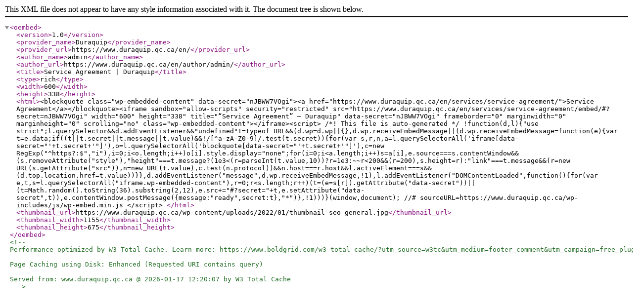

--- FILE ---
content_type: text/xml; charset=UTF-8
request_url: https://www.duraquip.qc.ca/en/wp-json/oembed/1.0/embed?url=https%3A%2F%2Fwww.duraquip.qc.ca%2Fen%2Fservices%2Fservice-agreement%2F&format=xml
body_size: 1166
content:
<?xml version="1.0"?>
<oembed><version>1.0</version><provider_name>Duraquip</provider_name><provider_url>https://www.duraquip.qc.ca/en/</provider_url><author_name>admin</author_name><author_url>https://www.duraquip.qc.ca/en/author/admin/</author_url><title>Service Agreement | Duraquip</title><type>rich</type><width>600</width><height>338</height><html>&lt;blockquote class="wp-embedded-content" data-secret="nJBWW7VOgi"&gt;&lt;a href="https://www.duraquip.qc.ca/en/services/service-agreement/"&gt;Service Agreement&lt;/a&gt;&lt;/blockquote&gt;&lt;iframe sandbox="allow-scripts" security="restricted" src="https://www.duraquip.qc.ca/en/services/service-agreement/embed/#?secret=nJBWW7VOgi" width="600" height="338" title="&#x201C;Service Agreement&#x201D; &#x2014; Duraquip" data-secret="nJBWW7VOgi" frameborder="0" marginwidth="0" marginheight="0" scrolling="no" class="wp-embedded-content"&gt;&lt;/iframe&gt;&lt;script&gt;
/*! This file is auto-generated */
!function(d,l){"use strict";l.querySelector&amp;&amp;d.addEventListener&amp;&amp;"undefined"!=typeof URL&amp;&amp;(d.wp=d.wp||{},d.wp.receiveEmbedMessage||(d.wp.receiveEmbedMessage=function(e){var t=e.data;if((t||t.secret||t.message||t.value)&amp;&amp;!/[^a-zA-Z0-9]/.test(t.secret)){for(var s,r,n,a=l.querySelectorAll('iframe[data-secret="'+t.secret+'"]'),o=l.querySelectorAll('blockquote[data-secret="'+t.secret+'"]'),c=new RegExp("^https?:$","i"),i=0;i&lt;o.length;i++)o[i].style.display="none";for(i=0;i&lt;a.length;i++)s=a[i],e.source===s.contentWindow&amp;&amp;(s.removeAttribute("style"),"height"===t.message?(1e3&lt;(r=parseInt(t.value,10))?r=1e3:~~r&lt;200&amp;&amp;(r=200),s.height=r):"link"===t.message&amp;&amp;(r=new URL(s.getAttribute("src")),n=new URL(t.value),c.test(n.protocol))&amp;&amp;n.host===r.host&amp;&amp;l.activeElement===s&amp;&amp;(d.top.location.href=t.value))}},d.addEventListener("message",d.wp.receiveEmbedMessage,!1),l.addEventListener("DOMContentLoaded",function(){for(var e,t,s=l.querySelectorAll("iframe.wp-embedded-content"),r=0;r&lt;s.length;r++)(t=(e=s[r]).getAttribute("data-secret"))||(t=Math.random().toString(36).substring(2,12),e.src+="#?secret="+t,e.setAttribute("data-secret",t)),e.contentWindow.postMessage({message:"ready",secret:t},"*")},!1)))}(window,document);
//# sourceURL=https://www.duraquip.qc.ca/wp-includes/js/wp-embed.min.js
&lt;/script&gt;
</html><thumbnail_url>https://www.duraquip.qc.ca/wp-content/uploads/2022/01/thumbnail-seo-general.jpg</thumbnail_url><thumbnail_width>1155</thumbnail_width><thumbnail_height>675</thumbnail_height></oembed>

<!--
Performance optimized by W3 Total Cache. Learn more: https://www.boldgrid.com/w3-total-cache/?utm_source=w3tc&utm_medium=footer_comment&utm_campaign=free_plugin

Page Caching using Disk: Enhanced (Requested URI contains query) 

Served from: www.duraquip.qc.ca @ 2026-01-17 12:20:07 by W3 Total Cache
-->